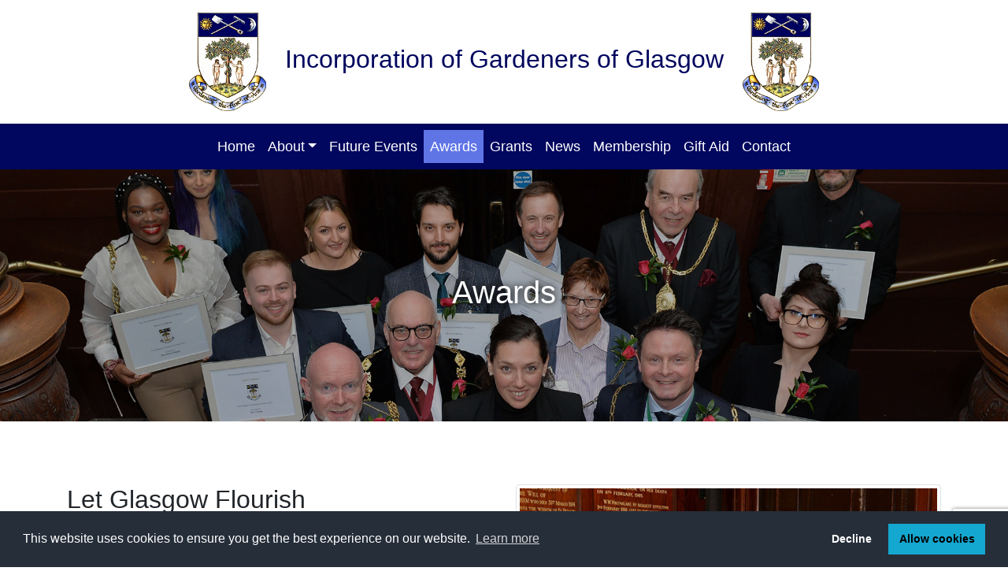

--- FILE ---
content_type: text/html; charset=UTF-8
request_url: https://www.gardenersofglasgow.org/awards/
body_size: 3974
content:


<!doctype html>
<html lang="en">
    <head>
        <base href="https://www.gardenersofglasgow.org/">

        <meta charset="utf-8">
        <meta name="viewport" content="width=device-width, initial-scale=1, shrink-to-fit=no">
        <title>The Incorporation Of Gardeners Of Glasgow | Awards</title>
        <meta name="description" content="Awards for The Incorporation Of Gardeners Of Glasgow, Craft Guilds, event date, time, type of award and the admission price for the event">

        <meta name="robots" content="index">

        <!--Cookies Policy CSS-->
        <link rel="stylesheet" type="text/css" href="https://cdn.jsdelivr.net/npm/cookieconsent@3/build/cookieconsent.min.css">

        <!--Bootstrap CSS-->
        <link href="https://cdn.jsdelivr.net/npm/bootstrap@5.0.2/dist/css/bootstrap.min.css" rel="stylesheet" integrity="sha384-EVSTQN3/azprG1Anm3QDgpJLIm9Nao0Yz1ztcQTwFspd3yD65VohhpuuCOmLASjC" crossorigin="anonymous">

        <!--Bootstrap 5 Icons-->
        <link rel="stylesheet" href="https://cdn.jsdelivr.net/npm/bootstrap-icons@1.8.1/font/bootstrap-icons.css">

        <link rel="stylesheet" href="includes/css/style.css">

        <script src="https://code.jquery.com/jquery-3.5.1.min.js" integrity="sha256-9/aliU8dGd2tb6OSsuzixeV4y/faTqgFtohetphbbj0=" crossorigin="anonymous"></script>

        <!-- Google tag (gtag.js) -->
        <script async src="https://www.googletagmanager.com/gtag/js?id=G-QGNVBP80SY"></script>
        <script>
          window.dataLayer = window.dataLayer || [];
          function gtag(){dataLayer.push(arguments);}
          gtag('js', new Date());

          gtag('config', 'G-QGNVBP80SY');
        </script>
</head>

    <body class="awards">
        <div class="page">
            <header>
                <div id="head-wrapper" class="py-3">
                    <div class="container">
                        <div class="row">
                            <div class="col">
                                <a href="https://www.gardenersofglasgow.org" title="Incorporation of Gardeners of Glasgow"  class="d-flex align-items-center justify-content-center">
                                    <img src="images/logo.png" alt="Incorporation of Gardeners of Glasgow" class="img-fluid d-inline mx-auto mx-sm-0" style="max-height:125px;">
                                    <span class="h2 d-inline mx-4">Incorporation of Gardeners of Glasgow</span>
                                    <img src="images/logo.png" alt="Incorporation of Gardeners of Glasgow" class="img-fluid d-inline mx-auto mx-sm-0" style="max-height:125px;">
                                </a>
                            </div>
                        </div>
                    </div>
                </div>
                            <div id="nav-wrapper" class="navbar-dark bg-primary">
                <div class="container">
                    <nav class="navbar navbar-expand-lg">
                        <button class="navbar-toggler mx-auto border-0" type="button" data-bs-toggle="collapse" data-bs-target="#navigation" aria-controls="navigation" aria-expanded="false" aria-label="Toggle navigation">
                            <span class="navbar-toggler-icon"></span>
                        </button>
                        <div class="collapse navbar-collapse mt-3 mt-sm-0" id="navigation">
                            <div class="navbar-nav text-center mx-auto">
								<a class="nav-link " href="https://www.gardenersofglasgow.org">Home</a>
                                <div class="nav-item dropdown">
                                    <a class="nav-link dropdown-toggle" href="#" id="navigation-dropdown" role="button" data-bs-toggle="dropdown" aria-expanded="false">About</a>
                                    <div class="dropdown-menu text-center text-sm-left" aria-labelledby="navigation-dropdown">
                                        <a class="dropdown-item " href="history/">History</a>
                                        <a class="dropdown-item " href="mastercourt/">Master Court</a>
                                        <a class="dropdown-item" href="past-deacons/">Recent Past Deacons</a>
                                    </div>
                                </div>
								<a class="nav-link " href="events/">Future Events</a>
								<a class="nav-link active" href="awards/">Awards</a>
								<a class="nav-link " href="grants/">Grants</a>
								<a class="nav-link " href="galleries/">News</a>
								<a class="nav-link " href="membership/">Membership</a>
								<a class="nav-link " href="gift-aid/">Gift Aid</a>
                                <a class="nav-link " href="contact/">Contact</a>
                            </div>
                        </div>
                    </nav>
                </div>
            </div>
                    </header>
        
<section id="heading" class="card border-0 p-0" role="complementary">
    <picture>
        <source srcset="images/awards-header.jpg" media="(min-width: 577px)">
        <img src="images/awards-header.jpg" alt="The Incorporation Of Gardeners Of Glasgow" class="card-img rounded-0">
    </picture>
    <div class="card-img-overlay d-flex align-items-center text-center overlay">
        <div class="container">
            <h1 class="text-white text-shadow">Awards</h1>
        </div>
    </div>
</section>

<section>
    <div class="container">
        <div class="row">
            <div class="col-sm-6">
                <h2>Let Glasgow Flourish</h2>

                <p>
                    The Incorporation holds an annual competition, the Let Glasgow Flourish Awards, which aims to encourage commercial premises to brighten up the city landscape by planting flowers around their area. Founded in 1983 by Ex Deacon John B. Park, this competition is judged in August each year and the overall winner is awarded the Robertson Silver Spade at a ceremony early in the following year.  The Robertson Silver Spade was first awarded in 1994 and is named after Ex Deacon T. Iain Robertson. Recent winners of the Silver Spade have included the Gurdwara Temple and the Blythswood Hotel.
                </p>

                <h2>New Plotholders Awards</h2>

                <p>
                    The Incorporation of Gardeners of Glasgow sponsors an annual prize for new plotholders in conjunction with the Glasgow Allotments Forum. Further details can be found <a href="https://glasgowallotments.org/awards/new-plotholder-awards/
" target="_blank">here</a>.
                </p>
            </div>
            <div class="col-sm-6">
                <img src="images/awards.jpg" class="img-fluid d-block mx-auto img-thumbnail" alt="">
            </div>
        </div>
    </div>
</section>

            <footer class="text-white" role="contentinfo">
                    <div class="container">
                        <div class="row pt-5">
                            <div class="col-sm">
                                <span class="h5 d-block">Browse Us</span>

                                <ul class="ps-0 list-unstyled lh-lg">
                                    <li><a href="https://gardenersofglasgow.org" class="link-light">Home</a></li>
                                    <li><a href="history/" class="link-light">History</a></li>
                                    <li><a href="mastercourt/" class="link-light">Master Court</a></li>
                                    <li><a href="past-deacons/" class="link-light">Recent Past Deacons</a></li>
                                    <li><a href="events/" class="link-light">Future Events</a></li>
                                    <li><a href="awards/" class="link-light">Awards</a></li>
                                    <li><a href="grants/" class="link-light">Grants</a></li>
                                    <li><a href="galleries/" class="link-light">News</a></li>
                                    <li><a href="membership/" class="link-light">Membership</a></li>
                                    <li><a href="gift-aid/" class="link-light">Gift Aid</a></li>
                                    <li><a href="contact/" class="link-light">Contact</a></li>
                                </ul>
                            </div>
                            <div class="col-sm">
                                <span class="h5 d-block">Contact Us</span>

                                        <address>
            David Syme<br>
            Clerk<br>
            Incorporation of Gardeners of Glasgow<br>
            Hamilton House<br>
            70 Hamilton Drive<br>
            Glasgow<br>
            G12 8DR
        </address>
    
                                <a href="tel:0141 581 2416" class="d-block link-light">0141 581 2416</a>
                                <a href="mailto:clerk@gardenersofglasgow.org" class="d-block link-light">clerk@gardenersofglasgow.org</a>

                            </div>
                            <div class="col-sm">
                                        <a href="https://www.facebook.com/TIOGGlasgow/" target="_blank" title="Opens in a New Window - Facebook" class="link-light">
            <span class="fab fa-facebook-square fa-4x"></span>
        </a>
            <a href="https://www.linkedin.com/company/incorporation-of-gardeners-of-glasgow/about/" target="_blank" title="Opens in a New Window - LinkedIn" class="link-light">
            <span class="fab fa-linkedin fa-4x"></span>
        </a>
    
                                <small class="d-block mt-5">
                                    The Incorporation of Gardeners of Glasgow Privacy and Data Use Policy. We may hold personal or organisation details for use separately, communicating only relevant information to members, award applicants, employers, or educational institutions. All data is held securely and not released to third parties without express consent or as required by law. Data is used only for our charitable activities
                                </small>
                            </div>
                        </div>

                        <hr>

                        <div class="row pb-5">
                            <div class="col">
                                All photographs on this website are sourced from George Mahoney Photography, the Trades House Digital Library (<a href="https://www.tradeshouselibrary.org" target="_blank" class="link-light">www.tradeshouselibrary.org</a>) and The Trades House Virtual Museum (<a href="http://www.tradeshousemuseum.org" target="_blank" class="link-light">www.tradeshousemuseum.org</a>).
                            </div>
                        </div>
                </div>
                <div id="copyright" class="text-center text-light py-3">
                    <div class="container">
                        <div class="row">
                            <div class="col-sm-7 text-sm-left">
                                Registered Address: Hamilton House, 70 Hamilton Drive, Glasgow, G12 8DR<br>
                                Registered in Scotland | Charity Number: SC004606
                            </div>
                            <div class="col-sm-5 text-sm-right mt-2 mt-sm-0">
                                &copy; 2022-2026 <a href="https://www.gardenersofglasgow.org/" class="link-light">Incorporation of Gardeners of Glasgow</a> | All Rights Reserved<br>                                <a href="https://www.easywebsites.co.uk" target="_blank" title="Opens in a New Window - Easy Web Sites" class="link-light">Web Design glasgow <small><span class="fas fa-external-link-alt"></span></small></a>
                            </div>
                        </div>
                    </div>
                </div>
            </footer>
        </div>

        
<script src="https://www.google.com/recaptcha/api.js?render=6LeSKMIeAAAAAPx7A1edrTCKEerkza_ooFR0c7tC"></script>
<script>
            $(document).ready(function () {
        $('button[type=submit]').on('click', function (e) {
            e.stopPropagation();

            var buttonName = $(this).attr('name');
            var currentForm = $(this).closest('form');



            var formReady = true;
            var nativForm = currentForm[0];
            if (typeof nativForm.checkValidity === "function") {
                if (!nativForm.checkValidity()) {

                    formReady = false;
                    currentForm.addClass('was-validated');

                    currentForm.find('input,textarea,select').each(function () {
                        if ($(this).prop('required') && !$(this).val()) {
                            $(this).focus();
                            return false;
                        }
                    });
                } else {
                    e.preventDefault();
                }
            } else {
                e.preventDefault();
            }



            if (formReady) {
                grecaptcha.ready(function () {
                    grecaptcha.execute('6LeSKMIeAAAAAPx7A1edrTCKEerkza_ooFR0c7tC', {action: 'contact'}).then(function (token) {
                        if ($('#recaptchaResponse').length == 0) {
                            $('<input>').attr('type', 'hidden').attr('name', 'recaptchaResponse').attr('id', 'recaptchaResponse').appendTo(currentForm);
                        }
                        var recaptchaResponse = document.getElementById('recaptchaResponse');
                        recaptchaResponse.value = token;
                        setTimeout(function () {
                            $('<input>').attr('type', 'hidden').attr('name', buttonName).attr('value', 1).appendTo(currentForm);
                            currentForm.trigger('submit');
                        }, 1000);
                    });
                });
            }

        });
    });
</script>

        
        <script src="https://cdn.easywebsites.co.uk/fontawesome/js/all.min.js"></script>
        <script src="https://cdn.jsdelivr.net/npm/cookieconsent@3/build/cookieconsent.min.js" data-cfasync="false"></script>
                <script src="https://cdn.jsdelivr.net/npm/bootstrap@5.0.2/dist/js/bootstrap.bundle.min.js" integrity="sha384-MrcW6ZMFYlzcLA8Nl+NtUVF0sA7MsXsP1UyJoMp4YLEuNSfAP+JcXn/tWtIaxVXM" crossorigin="anonymous"></script>
        <script src="https://cdn.jsdelivr.net/npm/bs5-lightbox@1.8.0/dist/index.bundle.min.js"></script>
        <script src="includes/js/custom.js"></script>
    <script defer src="https://static.cloudflareinsights.com/beacon.min.js/vcd15cbe7772f49c399c6a5babf22c1241717689176015" integrity="sha512-ZpsOmlRQV6y907TI0dKBHq9Md29nnaEIPlkf84rnaERnq6zvWvPUqr2ft8M1aS28oN72PdrCzSjY4U6VaAw1EQ==" data-cf-beacon='{"version":"2024.11.0","token":"ac51011e50bc489b80f6dbaf520fd338","r":1,"server_timing":{"name":{"cfCacheStatus":true,"cfEdge":true,"cfExtPri":true,"cfL4":true,"cfOrigin":true,"cfSpeedBrain":true},"location_startswith":null}}' crossorigin="anonymous"></script>
</body>
</html>
    

--- FILE ---
content_type: text/html; charset=utf-8
request_url: https://www.google.com/recaptcha/api2/anchor?ar=1&k=6LeSKMIeAAAAAPx7A1edrTCKEerkza_ooFR0c7tC&co=aHR0cHM6Ly93d3cuZ2FyZGVuZXJzb2ZnbGFzZ293Lm9yZzo0NDM.&hl=en&v=PoyoqOPhxBO7pBk68S4YbpHZ&size=invisible&anchor-ms=20000&execute-ms=30000&cb=4bdkx334nenh
body_size: 48818
content:
<!DOCTYPE HTML><html dir="ltr" lang="en"><head><meta http-equiv="Content-Type" content="text/html; charset=UTF-8">
<meta http-equiv="X-UA-Compatible" content="IE=edge">
<title>reCAPTCHA</title>
<style type="text/css">
/* cyrillic-ext */
@font-face {
  font-family: 'Roboto';
  font-style: normal;
  font-weight: 400;
  font-stretch: 100%;
  src: url(//fonts.gstatic.com/s/roboto/v48/KFO7CnqEu92Fr1ME7kSn66aGLdTylUAMa3GUBHMdazTgWw.woff2) format('woff2');
  unicode-range: U+0460-052F, U+1C80-1C8A, U+20B4, U+2DE0-2DFF, U+A640-A69F, U+FE2E-FE2F;
}
/* cyrillic */
@font-face {
  font-family: 'Roboto';
  font-style: normal;
  font-weight: 400;
  font-stretch: 100%;
  src: url(//fonts.gstatic.com/s/roboto/v48/KFO7CnqEu92Fr1ME7kSn66aGLdTylUAMa3iUBHMdazTgWw.woff2) format('woff2');
  unicode-range: U+0301, U+0400-045F, U+0490-0491, U+04B0-04B1, U+2116;
}
/* greek-ext */
@font-face {
  font-family: 'Roboto';
  font-style: normal;
  font-weight: 400;
  font-stretch: 100%;
  src: url(//fonts.gstatic.com/s/roboto/v48/KFO7CnqEu92Fr1ME7kSn66aGLdTylUAMa3CUBHMdazTgWw.woff2) format('woff2');
  unicode-range: U+1F00-1FFF;
}
/* greek */
@font-face {
  font-family: 'Roboto';
  font-style: normal;
  font-weight: 400;
  font-stretch: 100%;
  src: url(//fonts.gstatic.com/s/roboto/v48/KFO7CnqEu92Fr1ME7kSn66aGLdTylUAMa3-UBHMdazTgWw.woff2) format('woff2');
  unicode-range: U+0370-0377, U+037A-037F, U+0384-038A, U+038C, U+038E-03A1, U+03A3-03FF;
}
/* math */
@font-face {
  font-family: 'Roboto';
  font-style: normal;
  font-weight: 400;
  font-stretch: 100%;
  src: url(//fonts.gstatic.com/s/roboto/v48/KFO7CnqEu92Fr1ME7kSn66aGLdTylUAMawCUBHMdazTgWw.woff2) format('woff2');
  unicode-range: U+0302-0303, U+0305, U+0307-0308, U+0310, U+0312, U+0315, U+031A, U+0326-0327, U+032C, U+032F-0330, U+0332-0333, U+0338, U+033A, U+0346, U+034D, U+0391-03A1, U+03A3-03A9, U+03B1-03C9, U+03D1, U+03D5-03D6, U+03F0-03F1, U+03F4-03F5, U+2016-2017, U+2034-2038, U+203C, U+2040, U+2043, U+2047, U+2050, U+2057, U+205F, U+2070-2071, U+2074-208E, U+2090-209C, U+20D0-20DC, U+20E1, U+20E5-20EF, U+2100-2112, U+2114-2115, U+2117-2121, U+2123-214F, U+2190, U+2192, U+2194-21AE, U+21B0-21E5, U+21F1-21F2, U+21F4-2211, U+2213-2214, U+2216-22FF, U+2308-230B, U+2310, U+2319, U+231C-2321, U+2336-237A, U+237C, U+2395, U+239B-23B7, U+23D0, U+23DC-23E1, U+2474-2475, U+25AF, U+25B3, U+25B7, U+25BD, U+25C1, U+25CA, U+25CC, U+25FB, U+266D-266F, U+27C0-27FF, U+2900-2AFF, U+2B0E-2B11, U+2B30-2B4C, U+2BFE, U+3030, U+FF5B, U+FF5D, U+1D400-1D7FF, U+1EE00-1EEFF;
}
/* symbols */
@font-face {
  font-family: 'Roboto';
  font-style: normal;
  font-weight: 400;
  font-stretch: 100%;
  src: url(//fonts.gstatic.com/s/roboto/v48/KFO7CnqEu92Fr1ME7kSn66aGLdTylUAMaxKUBHMdazTgWw.woff2) format('woff2');
  unicode-range: U+0001-000C, U+000E-001F, U+007F-009F, U+20DD-20E0, U+20E2-20E4, U+2150-218F, U+2190, U+2192, U+2194-2199, U+21AF, U+21E6-21F0, U+21F3, U+2218-2219, U+2299, U+22C4-22C6, U+2300-243F, U+2440-244A, U+2460-24FF, U+25A0-27BF, U+2800-28FF, U+2921-2922, U+2981, U+29BF, U+29EB, U+2B00-2BFF, U+4DC0-4DFF, U+FFF9-FFFB, U+10140-1018E, U+10190-1019C, U+101A0, U+101D0-101FD, U+102E0-102FB, U+10E60-10E7E, U+1D2C0-1D2D3, U+1D2E0-1D37F, U+1F000-1F0FF, U+1F100-1F1AD, U+1F1E6-1F1FF, U+1F30D-1F30F, U+1F315, U+1F31C, U+1F31E, U+1F320-1F32C, U+1F336, U+1F378, U+1F37D, U+1F382, U+1F393-1F39F, U+1F3A7-1F3A8, U+1F3AC-1F3AF, U+1F3C2, U+1F3C4-1F3C6, U+1F3CA-1F3CE, U+1F3D4-1F3E0, U+1F3ED, U+1F3F1-1F3F3, U+1F3F5-1F3F7, U+1F408, U+1F415, U+1F41F, U+1F426, U+1F43F, U+1F441-1F442, U+1F444, U+1F446-1F449, U+1F44C-1F44E, U+1F453, U+1F46A, U+1F47D, U+1F4A3, U+1F4B0, U+1F4B3, U+1F4B9, U+1F4BB, U+1F4BF, U+1F4C8-1F4CB, U+1F4D6, U+1F4DA, U+1F4DF, U+1F4E3-1F4E6, U+1F4EA-1F4ED, U+1F4F7, U+1F4F9-1F4FB, U+1F4FD-1F4FE, U+1F503, U+1F507-1F50B, U+1F50D, U+1F512-1F513, U+1F53E-1F54A, U+1F54F-1F5FA, U+1F610, U+1F650-1F67F, U+1F687, U+1F68D, U+1F691, U+1F694, U+1F698, U+1F6AD, U+1F6B2, U+1F6B9-1F6BA, U+1F6BC, U+1F6C6-1F6CF, U+1F6D3-1F6D7, U+1F6E0-1F6EA, U+1F6F0-1F6F3, U+1F6F7-1F6FC, U+1F700-1F7FF, U+1F800-1F80B, U+1F810-1F847, U+1F850-1F859, U+1F860-1F887, U+1F890-1F8AD, U+1F8B0-1F8BB, U+1F8C0-1F8C1, U+1F900-1F90B, U+1F93B, U+1F946, U+1F984, U+1F996, U+1F9E9, U+1FA00-1FA6F, U+1FA70-1FA7C, U+1FA80-1FA89, U+1FA8F-1FAC6, U+1FACE-1FADC, U+1FADF-1FAE9, U+1FAF0-1FAF8, U+1FB00-1FBFF;
}
/* vietnamese */
@font-face {
  font-family: 'Roboto';
  font-style: normal;
  font-weight: 400;
  font-stretch: 100%;
  src: url(//fonts.gstatic.com/s/roboto/v48/KFO7CnqEu92Fr1ME7kSn66aGLdTylUAMa3OUBHMdazTgWw.woff2) format('woff2');
  unicode-range: U+0102-0103, U+0110-0111, U+0128-0129, U+0168-0169, U+01A0-01A1, U+01AF-01B0, U+0300-0301, U+0303-0304, U+0308-0309, U+0323, U+0329, U+1EA0-1EF9, U+20AB;
}
/* latin-ext */
@font-face {
  font-family: 'Roboto';
  font-style: normal;
  font-weight: 400;
  font-stretch: 100%;
  src: url(//fonts.gstatic.com/s/roboto/v48/KFO7CnqEu92Fr1ME7kSn66aGLdTylUAMa3KUBHMdazTgWw.woff2) format('woff2');
  unicode-range: U+0100-02BA, U+02BD-02C5, U+02C7-02CC, U+02CE-02D7, U+02DD-02FF, U+0304, U+0308, U+0329, U+1D00-1DBF, U+1E00-1E9F, U+1EF2-1EFF, U+2020, U+20A0-20AB, U+20AD-20C0, U+2113, U+2C60-2C7F, U+A720-A7FF;
}
/* latin */
@font-face {
  font-family: 'Roboto';
  font-style: normal;
  font-weight: 400;
  font-stretch: 100%;
  src: url(//fonts.gstatic.com/s/roboto/v48/KFO7CnqEu92Fr1ME7kSn66aGLdTylUAMa3yUBHMdazQ.woff2) format('woff2');
  unicode-range: U+0000-00FF, U+0131, U+0152-0153, U+02BB-02BC, U+02C6, U+02DA, U+02DC, U+0304, U+0308, U+0329, U+2000-206F, U+20AC, U+2122, U+2191, U+2193, U+2212, U+2215, U+FEFF, U+FFFD;
}
/* cyrillic-ext */
@font-face {
  font-family: 'Roboto';
  font-style: normal;
  font-weight: 500;
  font-stretch: 100%;
  src: url(//fonts.gstatic.com/s/roboto/v48/KFO7CnqEu92Fr1ME7kSn66aGLdTylUAMa3GUBHMdazTgWw.woff2) format('woff2');
  unicode-range: U+0460-052F, U+1C80-1C8A, U+20B4, U+2DE0-2DFF, U+A640-A69F, U+FE2E-FE2F;
}
/* cyrillic */
@font-face {
  font-family: 'Roboto';
  font-style: normal;
  font-weight: 500;
  font-stretch: 100%;
  src: url(//fonts.gstatic.com/s/roboto/v48/KFO7CnqEu92Fr1ME7kSn66aGLdTylUAMa3iUBHMdazTgWw.woff2) format('woff2');
  unicode-range: U+0301, U+0400-045F, U+0490-0491, U+04B0-04B1, U+2116;
}
/* greek-ext */
@font-face {
  font-family: 'Roboto';
  font-style: normal;
  font-weight: 500;
  font-stretch: 100%;
  src: url(//fonts.gstatic.com/s/roboto/v48/KFO7CnqEu92Fr1ME7kSn66aGLdTylUAMa3CUBHMdazTgWw.woff2) format('woff2');
  unicode-range: U+1F00-1FFF;
}
/* greek */
@font-face {
  font-family: 'Roboto';
  font-style: normal;
  font-weight: 500;
  font-stretch: 100%;
  src: url(//fonts.gstatic.com/s/roboto/v48/KFO7CnqEu92Fr1ME7kSn66aGLdTylUAMa3-UBHMdazTgWw.woff2) format('woff2');
  unicode-range: U+0370-0377, U+037A-037F, U+0384-038A, U+038C, U+038E-03A1, U+03A3-03FF;
}
/* math */
@font-face {
  font-family: 'Roboto';
  font-style: normal;
  font-weight: 500;
  font-stretch: 100%;
  src: url(//fonts.gstatic.com/s/roboto/v48/KFO7CnqEu92Fr1ME7kSn66aGLdTylUAMawCUBHMdazTgWw.woff2) format('woff2');
  unicode-range: U+0302-0303, U+0305, U+0307-0308, U+0310, U+0312, U+0315, U+031A, U+0326-0327, U+032C, U+032F-0330, U+0332-0333, U+0338, U+033A, U+0346, U+034D, U+0391-03A1, U+03A3-03A9, U+03B1-03C9, U+03D1, U+03D5-03D6, U+03F0-03F1, U+03F4-03F5, U+2016-2017, U+2034-2038, U+203C, U+2040, U+2043, U+2047, U+2050, U+2057, U+205F, U+2070-2071, U+2074-208E, U+2090-209C, U+20D0-20DC, U+20E1, U+20E5-20EF, U+2100-2112, U+2114-2115, U+2117-2121, U+2123-214F, U+2190, U+2192, U+2194-21AE, U+21B0-21E5, U+21F1-21F2, U+21F4-2211, U+2213-2214, U+2216-22FF, U+2308-230B, U+2310, U+2319, U+231C-2321, U+2336-237A, U+237C, U+2395, U+239B-23B7, U+23D0, U+23DC-23E1, U+2474-2475, U+25AF, U+25B3, U+25B7, U+25BD, U+25C1, U+25CA, U+25CC, U+25FB, U+266D-266F, U+27C0-27FF, U+2900-2AFF, U+2B0E-2B11, U+2B30-2B4C, U+2BFE, U+3030, U+FF5B, U+FF5D, U+1D400-1D7FF, U+1EE00-1EEFF;
}
/* symbols */
@font-face {
  font-family: 'Roboto';
  font-style: normal;
  font-weight: 500;
  font-stretch: 100%;
  src: url(//fonts.gstatic.com/s/roboto/v48/KFO7CnqEu92Fr1ME7kSn66aGLdTylUAMaxKUBHMdazTgWw.woff2) format('woff2');
  unicode-range: U+0001-000C, U+000E-001F, U+007F-009F, U+20DD-20E0, U+20E2-20E4, U+2150-218F, U+2190, U+2192, U+2194-2199, U+21AF, U+21E6-21F0, U+21F3, U+2218-2219, U+2299, U+22C4-22C6, U+2300-243F, U+2440-244A, U+2460-24FF, U+25A0-27BF, U+2800-28FF, U+2921-2922, U+2981, U+29BF, U+29EB, U+2B00-2BFF, U+4DC0-4DFF, U+FFF9-FFFB, U+10140-1018E, U+10190-1019C, U+101A0, U+101D0-101FD, U+102E0-102FB, U+10E60-10E7E, U+1D2C0-1D2D3, U+1D2E0-1D37F, U+1F000-1F0FF, U+1F100-1F1AD, U+1F1E6-1F1FF, U+1F30D-1F30F, U+1F315, U+1F31C, U+1F31E, U+1F320-1F32C, U+1F336, U+1F378, U+1F37D, U+1F382, U+1F393-1F39F, U+1F3A7-1F3A8, U+1F3AC-1F3AF, U+1F3C2, U+1F3C4-1F3C6, U+1F3CA-1F3CE, U+1F3D4-1F3E0, U+1F3ED, U+1F3F1-1F3F3, U+1F3F5-1F3F7, U+1F408, U+1F415, U+1F41F, U+1F426, U+1F43F, U+1F441-1F442, U+1F444, U+1F446-1F449, U+1F44C-1F44E, U+1F453, U+1F46A, U+1F47D, U+1F4A3, U+1F4B0, U+1F4B3, U+1F4B9, U+1F4BB, U+1F4BF, U+1F4C8-1F4CB, U+1F4D6, U+1F4DA, U+1F4DF, U+1F4E3-1F4E6, U+1F4EA-1F4ED, U+1F4F7, U+1F4F9-1F4FB, U+1F4FD-1F4FE, U+1F503, U+1F507-1F50B, U+1F50D, U+1F512-1F513, U+1F53E-1F54A, U+1F54F-1F5FA, U+1F610, U+1F650-1F67F, U+1F687, U+1F68D, U+1F691, U+1F694, U+1F698, U+1F6AD, U+1F6B2, U+1F6B9-1F6BA, U+1F6BC, U+1F6C6-1F6CF, U+1F6D3-1F6D7, U+1F6E0-1F6EA, U+1F6F0-1F6F3, U+1F6F7-1F6FC, U+1F700-1F7FF, U+1F800-1F80B, U+1F810-1F847, U+1F850-1F859, U+1F860-1F887, U+1F890-1F8AD, U+1F8B0-1F8BB, U+1F8C0-1F8C1, U+1F900-1F90B, U+1F93B, U+1F946, U+1F984, U+1F996, U+1F9E9, U+1FA00-1FA6F, U+1FA70-1FA7C, U+1FA80-1FA89, U+1FA8F-1FAC6, U+1FACE-1FADC, U+1FADF-1FAE9, U+1FAF0-1FAF8, U+1FB00-1FBFF;
}
/* vietnamese */
@font-face {
  font-family: 'Roboto';
  font-style: normal;
  font-weight: 500;
  font-stretch: 100%;
  src: url(//fonts.gstatic.com/s/roboto/v48/KFO7CnqEu92Fr1ME7kSn66aGLdTylUAMa3OUBHMdazTgWw.woff2) format('woff2');
  unicode-range: U+0102-0103, U+0110-0111, U+0128-0129, U+0168-0169, U+01A0-01A1, U+01AF-01B0, U+0300-0301, U+0303-0304, U+0308-0309, U+0323, U+0329, U+1EA0-1EF9, U+20AB;
}
/* latin-ext */
@font-face {
  font-family: 'Roboto';
  font-style: normal;
  font-weight: 500;
  font-stretch: 100%;
  src: url(//fonts.gstatic.com/s/roboto/v48/KFO7CnqEu92Fr1ME7kSn66aGLdTylUAMa3KUBHMdazTgWw.woff2) format('woff2');
  unicode-range: U+0100-02BA, U+02BD-02C5, U+02C7-02CC, U+02CE-02D7, U+02DD-02FF, U+0304, U+0308, U+0329, U+1D00-1DBF, U+1E00-1E9F, U+1EF2-1EFF, U+2020, U+20A0-20AB, U+20AD-20C0, U+2113, U+2C60-2C7F, U+A720-A7FF;
}
/* latin */
@font-face {
  font-family: 'Roboto';
  font-style: normal;
  font-weight: 500;
  font-stretch: 100%;
  src: url(//fonts.gstatic.com/s/roboto/v48/KFO7CnqEu92Fr1ME7kSn66aGLdTylUAMa3yUBHMdazQ.woff2) format('woff2');
  unicode-range: U+0000-00FF, U+0131, U+0152-0153, U+02BB-02BC, U+02C6, U+02DA, U+02DC, U+0304, U+0308, U+0329, U+2000-206F, U+20AC, U+2122, U+2191, U+2193, U+2212, U+2215, U+FEFF, U+FFFD;
}
/* cyrillic-ext */
@font-face {
  font-family: 'Roboto';
  font-style: normal;
  font-weight: 900;
  font-stretch: 100%;
  src: url(//fonts.gstatic.com/s/roboto/v48/KFO7CnqEu92Fr1ME7kSn66aGLdTylUAMa3GUBHMdazTgWw.woff2) format('woff2');
  unicode-range: U+0460-052F, U+1C80-1C8A, U+20B4, U+2DE0-2DFF, U+A640-A69F, U+FE2E-FE2F;
}
/* cyrillic */
@font-face {
  font-family: 'Roboto';
  font-style: normal;
  font-weight: 900;
  font-stretch: 100%;
  src: url(//fonts.gstatic.com/s/roboto/v48/KFO7CnqEu92Fr1ME7kSn66aGLdTylUAMa3iUBHMdazTgWw.woff2) format('woff2');
  unicode-range: U+0301, U+0400-045F, U+0490-0491, U+04B0-04B1, U+2116;
}
/* greek-ext */
@font-face {
  font-family: 'Roboto';
  font-style: normal;
  font-weight: 900;
  font-stretch: 100%;
  src: url(//fonts.gstatic.com/s/roboto/v48/KFO7CnqEu92Fr1ME7kSn66aGLdTylUAMa3CUBHMdazTgWw.woff2) format('woff2');
  unicode-range: U+1F00-1FFF;
}
/* greek */
@font-face {
  font-family: 'Roboto';
  font-style: normal;
  font-weight: 900;
  font-stretch: 100%;
  src: url(//fonts.gstatic.com/s/roboto/v48/KFO7CnqEu92Fr1ME7kSn66aGLdTylUAMa3-UBHMdazTgWw.woff2) format('woff2');
  unicode-range: U+0370-0377, U+037A-037F, U+0384-038A, U+038C, U+038E-03A1, U+03A3-03FF;
}
/* math */
@font-face {
  font-family: 'Roboto';
  font-style: normal;
  font-weight: 900;
  font-stretch: 100%;
  src: url(//fonts.gstatic.com/s/roboto/v48/KFO7CnqEu92Fr1ME7kSn66aGLdTylUAMawCUBHMdazTgWw.woff2) format('woff2');
  unicode-range: U+0302-0303, U+0305, U+0307-0308, U+0310, U+0312, U+0315, U+031A, U+0326-0327, U+032C, U+032F-0330, U+0332-0333, U+0338, U+033A, U+0346, U+034D, U+0391-03A1, U+03A3-03A9, U+03B1-03C9, U+03D1, U+03D5-03D6, U+03F0-03F1, U+03F4-03F5, U+2016-2017, U+2034-2038, U+203C, U+2040, U+2043, U+2047, U+2050, U+2057, U+205F, U+2070-2071, U+2074-208E, U+2090-209C, U+20D0-20DC, U+20E1, U+20E5-20EF, U+2100-2112, U+2114-2115, U+2117-2121, U+2123-214F, U+2190, U+2192, U+2194-21AE, U+21B0-21E5, U+21F1-21F2, U+21F4-2211, U+2213-2214, U+2216-22FF, U+2308-230B, U+2310, U+2319, U+231C-2321, U+2336-237A, U+237C, U+2395, U+239B-23B7, U+23D0, U+23DC-23E1, U+2474-2475, U+25AF, U+25B3, U+25B7, U+25BD, U+25C1, U+25CA, U+25CC, U+25FB, U+266D-266F, U+27C0-27FF, U+2900-2AFF, U+2B0E-2B11, U+2B30-2B4C, U+2BFE, U+3030, U+FF5B, U+FF5D, U+1D400-1D7FF, U+1EE00-1EEFF;
}
/* symbols */
@font-face {
  font-family: 'Roboto';
  font-style: normal;
  font-weight: 900;
  font-stretch: 100%;
  src: url(//fonts.gstatic.com/s/roboto/v48/KFO7CnqEu92Fr1ME7kSn66aGLdTylUAMaxKUBHMdazTgWw.woff2) format('woff2');
  unicode-range: U+0001-000C, U+000E-001F, U+007F-009F, U+20DD-20E0, U+20E2-20E4, U+2150-218F, U+2190, U+2192, U+2194-2199, U+21AF, U+21E6-21F0, U+21F3, U+2218-2219, U+2299, U+22C4-22C6, U+2300-243F, U+2440-244A, U+2460-24FF, U+25A0-27BF, U+2800-28FF, U+2921-2922, U+2981, U+29BF, U+29EB, U+2B00-2BFF, U+4DC0-4DFF, U+FFF9-FFFB, U+10140-1018E, U+10190-1019C, U+101A0, U+101D0-101FD, U+102E0-102FB, U+10E60-10E7E, U+1D2C0-1D2D3, U+1D2E0-1D37F, U+1F000-1F0FF, U+1F100-1F1AD, U+1F1E6-1F1FF, U+1F30D-1F30F, U+1F315, U+1F31C, U+1F31E, U+1F320-1F32C, U+1F336, U+1F378, U+1F37D, U+1F382, U+1F393-1F39F, U+1F3A7-1F3A8, U+1F3AC-1F3AF, U+1F3C2, U+1F3C4-1F3C6, U+1F3CA-1F3CE, U+1F3D4-1F3E0, U+1F3ED, U+1F3F1-1F3F3, U+1F3F5-1F3F7, U+1F408, U+1F415, U+1F41F, U+1F426, U+1F43F, U+1F441-1F442, U+1F444, U+1F446-1F449, U+1F44C-1F44E, U+1F453, U+1F46A, U+1F47D, U+1F4A3, U+1F4B0, U+1F4B3, U+1F4B9, U+1F4BB, U+1F4BF, U+1F4C8-1F4CB, U+1F4D6, U+1F4DA, U+1F4DF, U+1F4E3-1F4E6, U+1F4EA-1F4ED, U+1F4F7, U+1F4F9-1F4FB, U+1F4FD-1F4FE, U+1F503, U+1F507-1F50B, U+1F50D, U+1F512-1F513, U+1F53E-1F54A, U+1F54F-1F5FA, U+1F610, U+1F650-1F67F, U+1F687, U+1F68D, U+1F691, U+1F694, U+1F698, U+1F6AD, U+1F6B2, U+1F6B9-1F6BA, U+1F6BC, U+1F6C6-1F6CF, U+1F6D3-1F6D7, U+1F6E0-1F6EA, U+1F6F0-1F6F3, U+1F6F7-1F6FC, U+1F700-1F7FF, U+1F800-1F80B, U+1F810-1F847, U+1F850-1F859, U+1F860-1F887, U+1F890-1F8AD, U+1F8B0-1F8BB, U+1F8C0-1F8C1, U+1F900-1F90B, U+1F93B, U+1F946, U+1F984, U+1F996, U+1F9E9, U+1FA00-1FA6F, U+1FA70-1FA7C, U+1FA80-1FA89, U+1FA8F-1FAC6, U+1FACE-1FADC, U+1FADF-1FAE9, U+1FAF0-1FAF8, U+1FB00-1FBFF;
}
/* vietnamese */
@font-face {
  font-family: 'Roboto';
  font-style: normal;
  font-weight: 900;
  font-stretch: 100%;
  src: url(//fonts.gstatic.com/s/roboto/v48/KFO7CnqEu92Fr1ME7kSn66aGLdTylUAMa3OUBHMdazTgWw.woff2) format('woff2');
  unicode-range: U+0102-0103, U+0110-0111, U+0128-0129, U+0168-0169, U+01A0-01A1, U+01AF-01B0, U+0300-0301, U+0303-0304, U+0308-0309, U+0323, U+0329, U+1EA0-1EF9, U+20AB;
}
/* latin-ext */
@font-face {
  font-family: 'Roboto';
  font-style: normal;
  font-weight: 900;
  font-stretch: 100%;
  src: url(//fonts.gstatic.com/s/roboto/v48/KFO7CnqEu92Fr1ME7kSn66aGLdTylUAMa3KUBHMdazTgWw.woff2) format('woff2');
  unicode-range: U+0100-02BA, U+02BD-02C5, U+02C7-02CC, U+02CE-02D7, U+02DD-02FF, U+0304, U+0308, U+0329, U+1D00-1DBF, U+1E00-1E9F, U+1EF2-1EFF, U+2020, U+20A0-20AB, U+20AD-20C0, U+2113, U+2C60-2C7F, U+A720-A7FF;
}
/* latin */
@font-face {
  font-family: 'Roboto';
  font-style: normal;
  font-weight: 900;
  font-stretch: 100%;
  src: url(//fonts.gstatic.com/s/roboto/v48/KFO7CnqEu92Fr1ME7kSn66aGLdTylUAMa3yUBHMdazQ.woff2) format('woff2');
  unicode-range: U+0000-00FF, U+0131, U+0152-0153, U+02BB-02BC, U+02C6, U+02DA, U+02DC, U+0304, U+0308, U+0329, U+2000-206F, U+20AC, U+2122, U+2191, U+2193, U+2212, U+2215, U+FEFF, U+FFFD;
}

</style>
<link rel="stylesheet" type="text/css" href="https://www.gstatic.com/recaptcha/releases/PoyoqOPhxBO7pBk68S4YbpHZ/styles__ltr.css">
<script nonce="5XjohuWL5315eL6lyy0kbQ" type="text/javascript">window['__recaptcha_api'] = 'https://www.google.com/recaptcha/api2/';</script>
<script type="text/javascript" src="https://www.gstatic.com/recaptcha/releases/PoyoqOPhxBO7pBk68S4YbpHZ/recaptcha__en.js" nonce="5XjohuWL5315eL6lyy0kbQ">
      
    </script></head>
<body><div id="rc-anchor-alert" class="rc-anchor-alert"></div>
<input type="hidden" id="recaptcha-token" value="[base64]">
<script type="text/javascript" nonce="5XjohuWL5315eL6lyy0kbQ">
      recaptcha.anchor.Main.init("[\x22ainput\x22,[\x22bgdata\x22,\x22\x22,\[base64]/[base64]/bmV3IFpbdF0obVswXSk6Sz09Mj9uZXcgWlt0XShtWzBdLG1bMV0pOks9PTM/bmV3IFpbdF0obVswXSxtWzFdLG1bMl0pOks9PTQ/[base64]/[base64]/[base64]/[base64]/[base64]/[base64]/[base64]/[base64]/[base64]/[base64]/[base64]/[base64]/[base64]/[base64]\\u003d\\u003d\x22,\[base64]\\u003d\\u003d\x22,\[base64]/w4tPeMOfJkrChyTDgmspDsKPwqYDw5jDlRlYw7ZjdMKrw6LCrsKyIjrDrFRYwonCukp+wq5nSknDvijCvcKmw4fCk1jCgC7DhSlqasKywq/[base64]/CjMKcwoIQwpTCmUvChjx7a2tMUG7DkUnDn8OUR8OAw4LCmMKgwrXCs8OWwoV7X0wLMhA7WHcOY8OEwoHCuA/[base64]/M17CpMKpXHnCrcK1QsKfdcO1wqJ5acKOd2IDw4HDl2DDjgwIw78PRT9iw6tjwozDmE/DmRUoFEVLw4HDu8KDw6cxwoc2AcK0wqMvwrXCucO2w7vDoQbDgsOIw47CjlICCT/CrcOSw4dTbMO7w5h5w7PCsQhOw7VddW1/OMO7wp9LwoDCisKOw4puQMKfOcObfcK5Inxhw6QXw4/CqsOrw6vCoX/CjlxoWkoow4rCsCUJw69aN8KbwqB4XMOIOSRgeFAOUsKgwqrCgSEVKMKswpxjSsOvO8KAwoDDu2syw5/[base64]/CnsKPZEVxwp59SC9owpTDuV/CviMMU8OjPGvDkkPDpcKswrzDnCQow6bCgMKnw78wUcOhwoPDphLDnV/DgSgIwpzDhVvDtUkmKMOJNsKRwrHDlS3DsAjCh8K3w7o/wp9pNMOTw7Qjw5gwT8KFwqArIMObbXJmAMOrRcOTYTZ3w60JwpTCiMOEwoFPw6vCiTTDrSViSD/DkS/Dg8K/wrVKwrPDpA7Cni0QwrbCk8K4w4XCqiIdwrzDlCfCpcOjT8K5w7nDr8KwwonDvWEZwqhiwpXCjcOcOMKCw63DtTgfPThFfsKBwpVSbAIGwr1xccK9w5TCuMObNyzDj8OmAsKkU8K0MXMCwrbDssKIen/[base64]/[base64]/CvcKtwpPDrMOdZipkwrHCqEERZMO2Ez1mwpx4wofCmR3DpgbDrB/CjMORwpJQw5JOwr/CjMOGHsO9UgHCkMKowoAAw4Rlw5lbw4lew6ISwrJ8w5wbC1Rxw7cGLk8scRrCg0YZw7fDucK3w4bCnMK2d8O2GcOYw5ZlwodJdGzCpBgbHmUpwrDDkTMMw4rDmcK7w4ogeQp/wqjCm8KWYFPCucKyKcK3CCTDhFQ6DhjDuMOYb2pVZMKeEmPDgcK6AsK1VzXDkFMSw7rDp8OrM8OcwrjDsiTCisK6RhjChmFJw5lVwq1+wqlzX8OsH3InXhwfw7A/BB/DncKlacOBwpXDksKRwpl+JgHDvm7DmnRpURrDq8OtFsKiwoUjeMKIH8K1R8KGwqEVfzc1XTnCtcKzw54YwpzClcK/wqwhwo99w6x4MMKaw6UFdsOjw6UqAULDkxdiPx7CjXfCtgMsw7fCnzjDmMK0w7/[base64]/HRvCi3jChirDiwnDvlY/KMKFMMKew7vChTzDr17CksKeSDzCkcKqL8OjwrjDgcKycsOPEsK0w60fPAMPwpDDlmXCmMKHw7jCnRHCmX/Cm2t3wrLCkMOxwrE/QsKiw5HCth3DisOfHRbDlMO2w6M7Zz1RMMKhM1Zrw4RbfcOMwpHCgMKbF8Kpw73DosK0wo7CuDxtwoBpwr8Mw4/[base64]/DqMKpNcKow4MaX1RLGVfClcOIwrLClcK2w4fDjGgtLn1EdVLCnsKXTcOZVMKmw6bDqMOZwq1XW8OfasOFw5XDhMOMwqzCuioKHcK1FxUpPcKww7srO8KdUsOfw5jCvcKlFy55LHPDmcOvecOFGUYwWFrDh8OYL01vH14QwoNMw40rBcOIw5h/w6vDt3llYmzCqMKLwoUvwp0mDgo8w6nDlMKWCsKfdD3DvMOxw4jCn8Oow4PDvMKzwqvCgQDDhMORwrkswr/[base64]/OBVpw55LDCvDtUzDslJHEAtew7xtTDNew4kCfcOfK8Kow7TDsk/DqMODwo7Dv8Kuw6FwUhvDtV51wrhdH8Oiwr/DpUNXAjvCjMKaIcKzICBwwp3CkQ7CgBQdwp9ewqPCqMOJeGpEJ1QOasOZXcO7RcObwpnDmMOFwoQ3wqIhakrCjsOmOwgFwrbCs8KCZBIHfcK4AErCq14YwpU3b8KCwrIuw6JiEUUyKDIww4oVA8Kgw7fDtQc+Y3zCvMK9TUjCksOpw5QKERNtAnzDpkDCisKvw6/Dp8KLXcO1w6MEw4zCk8KbBMOXQcKxIVtBw5RaEsOow61nw7/CqgjCn8K/KcOIw7jCmSLCp1LCoMK4P3FlwrdBdSzCknjDoTLCn8KVNSx9wr3DoWDCssOcwqTDgMKULyM+e8Ocw4rCkiLDssKSPGdbw7UnwoDDlX7DjQdnKsOWw6fCqcOCYETDnMK5XTbDssKSSifCu8OnGVfCnEACM8KqG8Oowp/CicOewpXCtFnDgsKYwoNLU8OHwqJcwoLCvH3Cny7Dq8KRNhTClDLClcOvDHfDscK6w53CklxYDsOnel/Ck8KAb8OrVsKKw4kQwoF4wovCq8Kfwr3DlMKSwoR7w4nCp8Onw6/CtEzDsmA1GyRnNDJ6wpRyH8OJwplkwrjDsXIHN1XCik4Mw4YXwoo6wrDDmjbCjEcYw6/DrGAbw53DlTzDgDZewrEIwrkaw6ZXOy/Cl8KBJ8O/wqbCjsKYw55zw7ARcywFDhN+dQzCiCUOIsKSw7LCkFA4CxnCqzV/HsO2w6fDgsKCNsOSw5pZwqt/wrnCpUFBwo5IejBOanoLF8OZV8KPwqIkw7rDmMKhwpcMB8K4wp5SAcO/wpItKR0Dwqx4w6DCrMO4IMOuwpHDoMO1w4LCrsO0PWMlDjzCoQh8LsO1wr3DiHHDozjDkwTCmcOGwokIeA/Djn3Cq8KrS8Oiw7c3w6tIw5TChsOZwphHBDXCkTN6dxsuwqLDt8KcJMOzwrrCo31XwoYvPyLDk8OkfMK/LsOsRsKFw77DnE14w7vCjsKYwpthwqHCg0/Di8KyTsO6wrsow6nCsnfCg1hEGgjCpsKswoV+ThvDpWPDpcKYJ1/DjjxLDxLDu33DgMOtw7RkYDNkU8Osw6nCuDJ5w7PCkMKgw78ewq5Sw7cmwo4bJcKBwr/CtMOYw7YnDjliUcKXKnXCg8KgCsKCw7k2w60Gw6JSZEclwqTCnMOnw7/Dqglww6R6w51dw4orwqvCnmvCji/DucKkYgrCiMOOUX/CkcO5NWfDh8OXd1lafXx4wpTDoxQQwqAhw64sw7IQw7gOTXDCjnomOMOvw4rCrMOHT8Knci/CoVQdw7J9w4nCpsOHMHZ3w5jCncKBZFLCgsKPw5LCtDPDrsKPwqBVEsK2w7hvRQ7DjMKuwojDkjrCtSzDqsOJGljCssOeRyfDh8K+w44ewqnCgSUFw6DCt1jDphTDmMOKw6TCl2w/w63DqsKfwrHDh1PCh8Kxw4XDpMO/dsKOEwATXsOjfEljHHcNw6Rfw67DmBPDhHzDssKRPx7DoxjCvsOnFcK+wrDCuMKqw4oEw4TDjm7ChlogVl8Xw5XDij7DqsK+w4/[base64]/[base64]/DuMOmUx0pw4cAwofCkzrDm0vCpxzDhsONwqzDssK2BsOxw4sYF8O9w4Q5wrdIdcKyImvCrlt+wrHDmcKBw7HDkz7Ch0zDjyEYA8OnVcK7FyHDpMOvw6Btw6p3RxzCkHHClcKJwrfCtcKkwpfDrMKGwpPChnXDljpaKi3DoB1pw4/DqsOOAHhtCQ1zwprDrMOGw5s1GcOaWsOkImYUwoPDg8Oswp/[base64]/ChsKiGMKLwowEwpPCkwnDoGPDq8K7EiHDosOyf8Knw53DiXNme2jDpMOTPljDuEk/w7zCosKLDj7DmcOJw58HwrgbYcKiLsKNJGzCikrDlwghw70ER2jCosKSwo3CssOXw6XCmMO3w58ww6hEw5/Cv8K/woPDncKswqxsw6DDhh3DnnInw6TDisKGwqjDp8OcwoDDm8KoC0bCusKMVEUlA8KsEsKCAirCpcKXw79Gw5LCucKVwrDDpRMbZsOQHMKjwpDCj8K/LzXCnAR2w4PDksKQwoXCmMKEwqYzw705w6fDhsOiw5PCksKeQMKSHTbDu8K2UsKVdBvChMKnTwbDicONGG3Dg8KgJMOBQsO3wr48w4QVwrszwpfDog7Cm8OXUMOsw5nDpxXDpCsjTSXCpFwMVVfDuSTCuhLDvC7DnMKWwrEww6XCiMODwp8nw6c/bEU+woh2IsO3csONKsKCwogEw6QSw7/CjEvDqsK1a8KZw7PCucKDw5hnRjDCuj7CucKvwoDDlA8kRSVxwqR2AcKzw7s9U8OhwpQUwr5ZdMOsMQ9Jw4vDtMKZN8OLw65OfC3ChQPCqT/[base64]/JcOxwrcSKMORPMKNQUFmw6EfLMO8w4DDsSPCqMOgHiIRRGAew73Cvx9KwoTDnTV6e8K4woFQS8Ojw4TDrUvDt8OXwrTDuHB+LWzDg8OgMhvDpTZEAR/Do8O5wqrDgcOww7DCri/CpsOHLiHCpsOMw4g6w7XCpXktw4FdFMK1YcKuwoHDs8KjYnB6w7bDnA4dcz0hfMKdw5hLNMOwwoXCvHnDmj9ZccOoOBfCrMO5wozDiMK+wqfDqWVFeh4JciRhEMKcw51xeVXDjMKwAsKBYRTCqz7Cpz/ClcOcw5fCvjPDk8KJw6DDs8KkE8KUJsOyOhLCmV4VMMKaw5bDg8K9wqzDu8K6w6Jbwo9aw7LDqsKPTsKtwrvCvRHDucKORw/CgMOhwrQ4ZSLChMKJccOXXsOJwqDCqcKlb0jCg1TCuMOcw58lwpM0w45UcRgAfREvwpLClh3CqTVCVmlVw6QoIhU/LsK7MXZXw7R2HyEewogSdsKaQ8KHWjzDhEfDtcKIwqfDmXfCosOFET8EPGXCmcKew4rDjMK1HsKUKcOJwrbCi0rDpcKeJ3bCpcKjMcOFwqXDgMKMSQPCgHfDkHjDpsKDbsO0bcOybcOrwpAjT8OSwr3Cj8OTQCfCtAw/[base64]/Di8OUN8KvwrDDv8KIUcOywpjCuBVzUjIZQB7DuMO9w6F4b8KnUBcJw6rDoT/[base64]/XyvDocOFwoM3UjVsw7jCrGJ1woLCpcKUKMO+wogbwp51wr91wrhWwprDlHDCskrDvALDoBvCkhdcF8O4I8KnWH7DqCHDsAYHGMKOwqbCpsO4wqENYsOGWMOXwrfCmMOpG0/DjsOUwqM6wpNcwoPCucOqaW7CsMKlC8O+w7HCkMKMwqgkwqQlDQ3DjsOHXgnCnD/Cl2QNbUhedcOvw7vCikIUE1HDvsO7P8OEYMKSD3xpFhkJCBzCvjTDisK3w7HCnMKRwq5Vw4LDmBjCvBrCvx3CpcOLw4bCl8Onwpsbwr8bDxx5VVJUw7rDh3jDvCvCrgnCv8KUJHpYR1lTw51cwphQUsOfw4E6OSfClMK3w4PDscKFUcOHNMKPw5HDhcOnwpPDt2/[base64]/[base64]/wrDCrkMzXsKOw5NuXxjDn8Kse8KhwrXDmsOYZMOvT8KTwrxKSzEqwpfDrVw+S8Ojwq/CuyEBZ8KQwplAwrUqCxorwrd6HDgXwqBrw5ljUx8wwpfDo8Oqw4ApwqVpUA7DtsOFGTLDmsKLc8Oswp/DmGscXMK6wp5bwqo8w7FAwpwtEUnDsxbDhcK+JMOdw6c1d8K1wp3CrsOzwpgQwooNZgUSwqvDmMO5CT1EETTCicOgwrkCw4ouUyEEw7DDmMOXwovDiB/CiMOpwpELFMOuQHRTBidkw6LDg1/CoMOcfcOEwokDw59Rw6VkaGLDgmlOP2R4VFbCkQXDt8ONwqwPwofChsKKb8KMw59uw7LDjUTDgS/DpQRQTFdIGMOCHUxhworCmw81bcOuwrAhSV3CrmZpwpZPw6xTfHnDnTsAwoTDgMK5wpxyMsKGw4AEaxzDjy9uPF5Zw7zCv8K5SWYpw5zDsMOvwq3Cq8OgEMK9w6TDhMOBw6V8w6zCg8O3w4YwwojDq8Ouw6TDuwNGw6vCkBzDisKTEX/CsQTDnRHCjyQZOsKzP2XDlBFtw6Ryw4wgwpLDtGZOwoQFw6/CmcKFw6Vzw57Dm8KZQSdVfcKmb8OcB8KNwprCr23CtzXCrHsdwqzDsxLDllYzEsK6w7jCm8KLw5/ChcOzw6PCl8OYLsKjw7PDhV7DghzDscKSasKAMcOKDApuwrzDqHrDr8OINMOPaMObEywrXsOyXMO1divCigAfYsOtw7bDrcOUw4bCvSkgw4Isw6cfwoQAwp/[base64]/[base64]/CtcKpLsKBCHrDvSzChS82VSnDncKEWMKzUMOjwqDDkx7DjRVywoXDhirCu8KawpA6UsOBw65Cwr8UwonDrsOkw6/Ck8KAIMOPPAUTRMK2IH5bVsK4w7rDsQ/[base64]/w6HDvMONAm/[base64]/CisK0IcO/wqrCv8KGw7XDrToGw4PCs8K/woYmw6DCrxTCrsOqwrHDkcK2woceBTvClHJccMOiYsOqeMKRHcONQMO3w65gJSPDg8KBWsOyZy1hLcKQw6UVw7jDv8KJwrk/w5HCrcOrw6jCiXxzSB1NRC5QIDDDmcOgw7vCssO8N3JaETzCqsKzDFF+w41/[base64]/DlF4nw6JXTjvDksK8DsO7woTDtSpScjR2WsKYZ8KbLR3CncOvAsKBw4Z3BMKfwrILOcK/w4Q+B3rDr8OFw73ClcONw4IzXSlCwqjDlnALCmfCtRx5wqVfwrHCvylEw7FzPQFjwqQiwoTDmMOjw7jDjwk1woliCMKmw4MJIMK/wqDCp8KkRMKyw54qWR06w4jDo8O1VzzDmsKgw656w6TDkHYMwrJHQcKswqrCt8KPPMKBXhPDmwklc3DCisOhIVfDnEbDm8KGwq/Dj8OTw5QMRBLCjnTCoHIywo1Bf8KsJ8KJIUDDncK2wqAXw7VHVljDsG7CmcKfSDJ0Jl8+blfDh8KkwpJ9w7zClsK/wrp2GwslEX02csKmPsKGw7gqbMKKwrdLwqBXw6XCmljDtk7DkcKFHFJ7wpnClilJw7vDp8Kxw4sMw41CCcKIwowFC8KUw4wpw5XDhsOgbcK8w6zDmMOjasKTU8KleMOPFQHCsU7DtitOw7PCki1ASl3CusOLFMOBw6BJwpdHWcOPwqHDqcK4RR/ChTd7wrfDkR/DnB8EwrRCwrzCu1o5KS5pw4fCnWd2wp3DlsKGw6EJwrE9w6rCnsOyTHUiSCrDimoWesOGKMOwQ1jCl8OzbHhnwpnDsMO1w7TCtFXDsMKraAM5wqFRw4zCom/DvsOew53CucKbwp7DhcKywqtkasOJCl4lw4QTfmMyw5gcw7TCt8Kbw6JjEsOpLsOTGcKTDEfClFHDnhM+wpTCrcOtZRIxXGrCnDcAOgXCusKZXk/DmiTDlWnClF8vw6cxWR/[base64]/w5XDj8KSAXrCtcKaGwZ/bmFIw5jChzjDk3TDkForRcKFdA/DgmtJTcO3FsOlEsOiw6LCg8K4dm8Ew7/[base64]/[base64]/Cqwp/[base64]/[base64]/CjFjCnEXDrMKUCEXCucK5MzrCtG7Cgzt6AMOLwrPCmzTDvEwRHEHDsEvDnsKuwp0nLmYJPcOPf8KEw4vCk8KUFyLDiEfDgsOkL8KDwpbDisK0I2LDm1LCnDFqwpPDtsOqRcO9IAR6eT3CtMKgN8KBdsKRD1/Cl8K7EMKwWxHDvw7Dk8OBI8OjwrFxwovDiMO2wrHDiU8fGVDCqFo4wrPCqcKDcMK5wpDDtSfCscKDwpzDocKMC2fChcOuDF47w7oXH3bCkMKUw6vDicO/am5zwrJ4w6TDvXQNwp44bx7DlRRqw4bDl2/[base64]/CucKQw5/DhH7DiMKSccOaw5wIRWLCosK6fQgowr9sw4zCr8Kww6zDhcOyNMK3wod1PTrDgMOeCsKvPMKoK8OQwqnCpXbCjMKHw6TCvUxdNk9bw4xPTBLCtcKrDShaGmdkw7Flw6/DlcOecy7Dm8OaHWbDqMO6w7bCi0fChMKQccKZXsKpwq4fwqgrwozDkX7CmWXDtMKtw7l5RWB3JcOVwqPDn0bDiMK/AjLCo00KwpnCssOhwq0ZwqfChsOewqLDkTDDsXEmc3jCjBcNP8KPA8Odw7NLccORYMKwG1AJwqnCnsOPYAnDkcKzwr8idG7DtsOsw6Zbw5IpM8O3A8KcHCLCikx+GcKaw7LCjjlvVMONMsOhw645YMOxwqcsQyhSwr4SBT/CksKAw5pGbjHDmWt+FRXDvW0gDcOaw5PCoitmw4PCh8KAwoc+LsKWwr/DpsOKM8Krw5zChzXDiDMGc8KXwq4+w6tdKcKrw4lMQMOLw6LDh2xMFGvDsQA7FCp6w4HDvHTCrsKMwp3DmS8NYMKacxPDk1DCkDHCkhzDqD3ClMO/w5jDuFFcwpwXfcOgwonCuH3CgcOhc8OGw6TDjyUlcH3DjcOewpbDrEgLK1/DtMKNf8K9w7l3wqLDhsKDXknCr1zDphHCh8OvwqPDsUw4QMOBNMOFKcKgwqRnwrfChBbDn8OFw5QBBcKwU8KubcKVRMKjw6Vew4J7wrVpAMOywprClsOaw7FTwrTCpcObw4x5wqg2wrcNw43Dg3tow44Pw6XDqsKhwqrCujPCoB/CoAjDhinDvMOMwozDjMKgwrx7CSQSAkpQbHXCuCLDucOSw4fCrsKFXcKDwqJ3cxXDgEowaznDgkxqV8OlL8KNcCjCjFbDnibCui3DrzfCosOTCUM1w5XDgMOyZU/CrcKMTcO9w4l7w77Du8ONwpDCp8O6wpXDssOkNMKvV13DlsK8UDIxw57DgCrCosO5C8KkwoR5wpbCp8Oqw6k4wqLCgDcEYsKZw5wWFm4/V3wnSnERRcOcw55ragTDrVrCuAsiPD/CmsOlwpp4cWlKwqMkWV9VIBYtwrl1wotVwq4lwpPCgynDsknCjU7CrRfDomxBTygDYiXDpUtbQcOwwq/CsErCvcKJSMOzJ8Ovw47DgcK4FsKzwr19wozDg3TCosKYLRYSJxQXwpoMIi0Qw7YGwpojLMOfFMOdwoE6E0bDlzXCrnrDvMOnwpVcYioYwpXDo8KWJMKlFsKUwozCr8K+SVcIIyLColjCg8K/WsOIEcKEInHChsKgYsO0UMKdKcOlw7jDjT3DuVkMbMKcwpjCjAbDmxcfwqrDrsOJw5XCq8K2AgPCm8OEwp4kwoHCrMOZw5LCq0fDrsKRw6/DhDbCjMOow5zDly3CmcOqUirDsMKfwpTDqmDDlxDDtQgNw7NQOMOrWsOrwoHChx/[base64]/CiMOfw7wLwqTCr8KgZsOqCcOcw7fCkcODBjQAD0zCmsO4DsOHwrEnMcKGJ0vDn8OfCMK9CQrDrHXCvcOew7LCuk/CjcOqJcOlw73CrRA8JRTCkwQGwpDDksKHScOmacKnHsOpwrrDsXvDmcOCwrzDrMKrFX11w7/CssONwq3CihAFbsOVw4XDpj1ewqTCo8Kmw6DDtMOtwrLDg8OIEsOBwpLCumnDtj/[base64]/Dq0R7AsOKenDDlsKew5jCtMKhbsO6JsOKw4bDjUfDjyFdRW7DosKRVMK1w6jCmxHDucKTw7kbw4rCsWLDv0fCqsKrLMOAwpA5J8Ouw5DDrcO/w7RzwpDDuUDChAhDSh0LSHIdWsOYb2bCjDrCtsO/wqbDncOPw5Mtw6rCkBNFwqFkwpTDqcKyTjUTNMKtYMOeaMOfwpnDssOcw7nCuV3Di0lRAcOwJsKUfsKyN8OVw6/[base64]/[base64]/CmMKDwoTDu8OOYcKNwrkBBsKleMKuVcOuHVwpwqnCv8KHPsKkdwRxOsOKGC3CksOEwo46SCrDpW/CvQ7CqMOvw6fDvzbClg/CpcKVwoABwqoCwqIvw6jDp8KGwq3Cv2F+w6h8PUDDvcO3w51JZVQmdkdcRH3DlMKZTiMGHVkTJsOAbcKPCcKXKkzCksK/aFLDhMKOeMKEw5jDm0V/[base64]/Qm59wrPClwIcO8KVw6TCvh3DvsOxwqAaHBnCq3nCoMKkwqJ0IAd+wpUiEjnCvjDDrcO6S3tGwqjDuxg+aVwIbWINSw/Dsxpjw54Sw4lCNsKrw4l1fMKaZcKiwo5jw6kVcxdEw7/DslpOw7V5D8Olw6E+wo3DowrDoCtAU8Ktw4dMwp8SbsKxwp/CiC7Dpy/CkMKRw63DqyNqWDZdw7TDnxcpw4XCkDbCnhHCtk88w6J4RMKVw4IDwpVYwrgYRcK6wonCvMKsw5kEdGfDnsK2AwIZJ8Kjc8O5JifDh8O/NcKvBjU1VcKJRmjCuMOhw4bDgcOKDDPCkMOXw6TDnsOwAVU5w7zDoWrDg2Qyw488HcK6w4s6wqcYUcOPwpLDgy/DklgZwrHDt8K4Ay3Di8Ofw7YuO8KiQDzDkm7DjsO/w4TDngDCo8KIRFHDqWfDjBNtL8KQwrgWwrEjw6AYw511wr0hflx5A1lWasKlw7nDiMK8flXCpn/Ci8O+w4dtwrzCh8K2IDLCvTp3VsOEL8OsXTTDrgoiPMOhDjzCsw3Dm1wAw4ZOI0vDow9mw6oragDDsi7DicKxTQrDknnDkEnDp8OpHVxXEEB/wohowoBxwpdQbgdVw6bDscK8w5fChhYtwpYGw4rDgMO0w6IKw53DtcOfIllFwrYKWRBlw7TCkVpaL8O0w7XCpw9XfkzDshJNw7DDlUp1w5rDusO6JHE8Xy3DjSfClRkXbSh8w7VWwqcJLMOow4/CicKWZls2wotNAR/CmcOewpQ9wq9hw5rCpnDCrMKWJh7CrRt4fsOKWi3DuwEcYsKzw59qHX1kXsOHw49NLMKsHsOnOFhNCUzCg8ONeMOOVgvDsMOQJWjDjgnCmz5Zw4zDpmUTV8OswoLDvF4OIzIsw5vDhsOYQgEcFcOVCsKow67CrV/DvMOrccOlw6Zfwo3Ci8OYw73Ds3zDvV3CrMOaw7vDvhTCnTHDtcKsw44Wwrw6w7dPWyNww4zDt8KMw70HwpjDlsKKRsOLwpdXA8OZw5kWP2LCoHJ8w7Ibw4Ijw5QYwrjCp8O3EFjCqmnDvzLCpSbDtsK0wo/ClsOaX8OWeMKdX1Njw7Z3w5nCk3vCgsOHD8Oaw7xQw5HDjRFsMmXDph7Cmh5BwqbDqTQ8JBTDtcKZUxMXw4VWU8K3K3TCthluAsOpw6p8w4PDk8KccTXDt8Kpwol3FMOmVVDDoAQlwp9Hw5FmBXAdw67DncO+w7BkDGNRCz/CiMKjLMK1R8Kjw55rN3oOwoIZw67CqUUqw4/DiMK5JMOeVcKIMMKnRV7CgVlnXXfDucKlwrJsFMOyw67DpsKnX33CjxbDgsOFDcO+wrgFwoXCj8KDwoDDmMKZaMOcw6jDolIlTcOdwqvChsOPdn/[base64]/DjcKFZsKew4bCscOAGsOzwrZgwqrDtcKgK8Opw5XCl8KZc8KxPm7ClhTCsS8TWsKQw77DpcOdw41ew4MfLcKhw6dpJWnDgQFBLMOaPcKCbz85w4hPYsOGcsK8wrbCk8K0w51VTSLDtsObw7vCgEbDhmPCqsOyCsKnw7/Dr2fDknPDpHXClm8mwr88YsODw5HCq8OTw4c8wr3DnsOgUgxrw5VCccOnZGlYwoN4w5HDtkF7Q1XChzHCn8K7w7lcUcOxwoAow5Apw6rDvMKNAl9YwonCtEBUXcKxN8OyGsOOw4bCnQsIPcK+w7/CgsOjLBF9w5LDv8KKwptAXcOvw6TCmAA3dlDDpA/CvsOnw5cow4fDlsKTwofDmRbCtm/CuwjCjsOlw7JMw4JCUcKUwopqSSYvXsOiPC1PDcKzwoBqw5vCpRHDv3fDjjfDp8KzwpfDpErDrcK/w6DDuHnDsMOWw7TChjg3w60Fwr5iw4UEJW0lH8Kbw50ywoXDkMO8wpPDkMKxJRbCtcKoIjM8WcKrWcO5UcKcw7dnF8KEwrszFQPDn8K7wq/ClUl3wo3DoATDhATDpxQ7JShPw73CtHHCrMKsWsKhwr4TD8KCHcO3woHDmmEnTHYTL8Kkw78nwqVkwrx3w4jDmAHClcOjw7cKw7bCo1sOw7UracKME0DCu8K/w73DlAzDlsKNwo3ClSd9wqpJwp5CwrpYw6IpH8OdJGnCo0HCqcOoDmzCscKSwqnCpsKrMSR6w4PDtABnRi/DkkXDo28mwodhwrnDlsO+D21AwoJWQcKIABPDqnZBVcKCwq7DkRrCrsKQwpYjfzfCrHpdQm/CrXJvw5rChUd0w5fCh8KNYm3ChcOCw5DDmxljJ006w79XEXnCvWM3wobDscKFwo3Dkj7CtsOcKUzCtlLCl30xE0IUw6kVTcOBAsKfw5XDtSfDmD3Dl3ohfGAdwposKcOswrxPw516RgNHBsKNYHrCgMKSAFklw5bDrnXDoBDCnhzCqmxBalpdw5Nqw6/Dq0TChFjCqcK3wrERw47CkGoRByxDwoDCp1gwJxBRMyPCucOGw5UTwpI7w6IRN8OXH8K2w4IPwqwbQFnDk8OZw7FJw5DCvSwVwr8zdMKqw6LDrcKWa8KZNVjDrcKrw4vDqChHd2k/wr57CMKPD8KVcyfCv8O1wrjDmMKgDsOcPn87OQ1swpTCqQUwwp3DrVLChA5qwqTDisKTwqzDsW7Cl8OCAhRMSMKgw7bDvQJ2wpvDvsKHwpTDosKkSW3CplgZMAtHKVHDvlnDijXDnAZlwrAvw6HCv8OoZBYPw7HDqcOtwqkQf1/DiMKpc8OxFsORW8KXw4xLCBkqw4hrw6zDnFrDrcKgK8KMw6LDjcOPw5fDsQFtNVtww4l9LMKdw7w0ECbDpCjCksOqw57DmsKIw5jCn8KcOHjDocOgwovCk1zCn8OzBm/[base64]/[base64]/[base64]/DncOgNcKuQsOywq7CocOONXPDk8OFKVEMw7XCmcOFIsKFHVHDj8KsUSvCusOFwoJ5wpNJwqvDh8KVQXluIsOXSV3CpkdOAcObOhfCr8KWwo5JSRPCpGjCmnbDuBTDmRYAw4FHwo/ChybCokhjLMOYOQ4bw6bCtMKcG37CuDjCjMO8w78JwqU+w7giag3CvBDCi8KNw7BYwrIiTVciw5EAHcOJVMORR8ONwrViw7jCnzcgw7rDusKDZkPCmMKGw7tEwqDCvcO/JcOoRB3CiiPDmXvCn0bCtRLDnXtUwrhqwr3DvMOZw4sLwocZbsOrJzUBw63CisOWw53Dg3ZWwoQ4wpnCrsO5w4B0NQXCs8KJC8OFw58+w7DClMKdGsO1H19lw685P015w6rDkE/CvjTCnMKrwrhrESTCtcKGM8K7wqU0MyHDo8O0Z8OQw5bCuMOmdMK/[base64]/CkcOOcmZFwqQ6wqdqw7BWTDIJwqh0wqzCoT/DnMKJB1dyM8OQPQAEwqUNX08MID1GQCUeEsKSFMO4LsONFQHCgQrDq2xgwqoJZBIqwqnDsMKUw5LDk8OvX3bDq0RjwrB8wpxRUMKECXrDs1AIa8O2AcK4w7vDvMKDd05+JcO7EGt+w7XCml4/Hm5YOW5lYlI2VsK/bMK4wpEJNMO9OsOPBcKmOcO2F8KdYMKuMMOBw4w7wptdbsOJw5hkZQ1DAnZmYMKoODcUBQpRw5/DjsK+w6U7w745w49twpE9ABlddkjDkMOdw4BvQnjDtMOFRsKGw47Dk8O1BMKQGBnDjmXDsCRtwoHCgsOYegfCssOCQsK+w54xwqrDlj4Tw7N2EnsGwo7Dg2zDscOpOsOew5PDt8OMwpjCoCfDlsODZsOowrJqwrDDrMKxwovCqsKsV8O/VUl7EsKsDRHCtR3DgcKHbsOYwp3Dk8K/[base64]/[base64]/CsGvClMOKQcO2aHA5CHM1w6xAcAXDqW4Qw5jDjnrCjlZQJirDgxXCmMO+w4gsw5DDm8KwK8KMYw5BU8OPwoAyNkjDlsK2ZsKtwo/[base64]/DtcKPHMOLw6kHw5oEIsO1woHDncKUAljCrSARHyTDrx53wpYHw6rDgUUwBnvCo0YAAMKnaFRvw4IMNTN1wprDusKiHRRUwplRwqFmw7wtH8OLbMOYw5bCpMK/wq7Cs8Ofw6NQwqfCihlJwoHDngfCuMONCx7ClXbDnsOgAMOOeA43w5Emw6FxPzDCphVEwrccw7xUA3UPUsK9AMONaMKaEsO/wrxdw5fCl8K5KHzCjTtjwogMEsKcw4DDgm5ZVDLDujvCmB8zw4rDkUsfUcOmZwjCuFnCuRkOYjnDvMO6w4xaesOrAsKnw4hXw6cVwpcUUX98wofDiMK6wrPCmXEYwobDu2AtOztbPcOJwqnCnmLCoxcrwqnCrjUtWwsaPcK6SnXCrcOEwoTDjsKEfH/Djz92SsOJwoE8UUXCtsKiw51YJ1Y2VMO7w5/DlRnDqsO0wrIBeh/CkB5Sw69dwoNABcOvcCvDrUDDkMOYwqMewoRfCUzDsMKvYXbDsMOnw7TCi8KBaTQ8BsKOwrTDkVkNdhRhwqoQRUvDuWjCjglmVsO4w5s8w6TCgF3Di1jCpRnDtUzCmDXCtsOgX8KOaH07w4YoRC5Fw5d2w4UPVMOSAw8oMEN/[base64]/wowtwrFNwp/DhMK/w6VKw5xpU8K9IyrDhwTDnsO9w5cgwqIww4Mkw4g7KwhBEcOoRcKdwosEbWLDiz7ChMO7d3BoP8K4CCtww6MwwqbDtcKgw6HCgMKJUMKPb8O2UnDDmsKzIsKuw6rDncO9BcOuwpnCoHLDuFbDuxjCty8/[base64]/[base64]/CgcOVIsKCwpJKwqU1bypVwoLCu34Qw6rCkx1gw4zCm15ww6Y0w7PDjjYtwoxZw7TClsKvS1/Dui5AYcOJbcKUwojCv8OXNxoCM8O0w7vCuyTDh8K6w6jDuMOpV8K/[base64]/SFDDmsKYw5AHNVrCrxrDrwkpO8Occggnw6XChz/[base64]/PWXDvVAKNAJfLcOqwqbDrFNGw5Inw6ofw4Alwr3CtsKaNS3Dt8KuwpsrwoTDtEMTw59sGlYXdEbCuTfDpls8wrsiVsOvBC4qw73CgcOqwozDuQRfBcOCwq58TE53wqnCu8KvworDssOBw4DCjcKlw5/Du8KAX1J2wr3CqRomOxvDv8KTM8OJw7/CisO0w49FwpfDv8KuwrHDmMKxUEPDngxhw4rDtHPCjl/ChcOrw4FLFsOSEMKCd13CoBNMw4fDjsK/w6Nfw73DmMONw4PDtEpNLcOew6fCi8Oqw68wc8OecUvDk8O+JyrDu8KIUcKIBARYRSBFw4hhBEYeUMK+ZsOqw4fDs8KuwocREsKMYcKNTh53B8ORw7fDjX/DuWfCnE/DtEx0EMKrUsOww5YEw5UnwpA2ODfCtcO9Ry/[base64]/wqRXbFbClFXDqgcJwo3DgMOKNVpyw6h0I0fCm8ONw6XClwTCuCrDrCrCuMOwwqFKwqNMw73Cqm/CkcKPe8K9w5wefFFvw6EQw6JOenxuTsKHw6lNwqTDmA84wrvCpHjCkAjConRtw5HCqsKiwqjCpwwmwpI4w7J3ScOMwqLClMKDwpjClMKKSW4BwpbCrcKubR/DtsODw5Ilw6zDhMK9w4pEXhPDkMKDGy7Co8OKwpZbblJ/[base64]/Dv8K1w7DDlSJdwo1fdcKTCcKXS8KwwpXDhMKhe8Kfw7JtE34nesKfacKRw7RBwqUcZcKRwoFYUCNqwo0oWMOywqYDw77DqkQ8OC3DpsKrwoHCkcO/CRbCucOpwrIlw7t4w4ZWZMKla1NBecOiVcKjWMOpFxnDqjUJw43DnAc5w49jwr5ew77CoHklFcO7wrzDqH48w4XCkhjDjsK3HnXChMO4N2QiIHMEKsK3wpXDkyLCn8OMw5vDk2/Dp8OTFwjDozMRwqslw782w5/CnMK4w5soBsK4GhzDgwjDuSbCuhXCmkYbw4TDv8KwFhRPw5VWasOIwrQJUMKqXHZ7FcO4KsObXcKswoXCgmbComAxCcKqGhXCqsKYwp/Dr3Q7wqdiC8OdJsOBw7nDmCNzw4vDu29Yw7HCs8KBwq7Dp8KiwpLCglDDkxFRw4rCtSnCl8KIHmgZw5bDiMK7DWTCkcKtwoUdL2rDnn/DusKdwo7CjDcLwrzCtwDCisOew5QswrRAw7/DuD8rNMKDw7DDqEgiOcOBRsOrCRjDh8OoYmPCl8OZw4sIwp5KEznCn8O9woc9VsOZwowKScOrUcOLHMOpByhww5sLw4UZw6vCjVTCqiHCmsOnw4jCn8K/bsOUw4rDvFPCisOjZcOdencZLXwyHsKXwr/CkiE8wqLCgE/CpVTDnwFZw6HDqcKTw6hqOW4ow4DCsn3DmMKKOmw7w6xiT8Knw6NywoZ9w4fDs3XDthFHw6Vmw6QKwpDDpMKVwpzDmcKKwrc/M8KgwrPCgnvDr8KScl3CjS/Cs8OrBV3ClcKZPCTCicONwpZqDHsIw7bCt2E6XcOxecO3woLCmRPCsMK9f8OGw43DhAVbPAfClSvDnMKAwq16wrnDl8Ozwp7DqRLDoMKuw6LDqTwjwqvCnzHDrcKSXg9IQ0HDtMKIdj/Dq8KCwrgswpfCi0UJw5xtw67CjirCt8O4w6LCtMOuH8OFHMOMEsObS8K5w6lKDMOTw5/DgnNDc8OBdcKhdsOMc8OjJRnCuMKawpU9ZjTCpAzDs8KSw6jCuzhUwqN/w4PDrgvChV5+wpHDosKcw5bDv0Q8w58aEcKcH8OLwpZHfMKxM2Mrwo7CnEbDvsOAwpQmA8KNOB0WwqMEwpxQJBLDv3wew7M1w6gSw5fDsE3CiSxAw5/[base64]/DrcO7w7zCgMOCHMKgw5ZEwpPCuDwiR8OeAcOLw5rDhMK7w4PDssKTf8KVw5LCvCoIwpc6wpB1Vh3DqBjDsEBjZBUjw5tDF8KoNMO9w6sXUcKXG8ORTDw/w4jDvsKLwojDhmHDiDHDsi16w7Jqw4VSw7vCjHdYwrfCv0s6HMKbwqI3w4TCgMK1w7kfwp8KMsKqYWrDhVdWP8KcKx8kwp/CrcOYPsOJF3xywqt+PcOPGsOHw7c2w47CrMO0exMyw5Fowo/CuAbDhMOkSsOnRhHDnMO6woNJwrsdw7PDnV3DgExWw6E/LWTDtwQTAsOowqvDvhI9w6PCksOBbmA0w6fClcOcw4TCvsOqAxlawr8nwpnCpxZlQAnDuzrCo8KOwoLCswQRDcOSAsOAwqTCnXXCknLCoMKvLHQGw7duP2/DgsODdsOQw67DsWLDpMK8wqgEYFogw6TCq8O9wpETw4jDsXjDuG3ChGERw7XCssKbw6/DocOBw6jCqw9Rw6cPbcOFM2LChmXDgQ4Aw50PLlZBKMOpwooUC000PHXCgAjDn8KtA8K5fD/CiT4yw5pPw6rCnRIXw50eRxbChcKCwohAw7jCoMOUaFoTwo7Dt8KEw6oDI8O4w7EBw5HDp8OKwpQlw5pOw7/Ci8ORaBjDqRDCrsK/UH1MwoNnDm7Co8OvC8O6w5FRw5Yew5HDgcODwohRwqHCj8KfwrTCtXIlRVDCssOOwpDDtUR/w6howrjCjwdMwrXCuHbDgcK4w7dlwonDtcOpwrU1cMObMcOkwo7DpcKTwqlGCHhww7kFw6PCrB3Dl2IhbmcSa27Dr8K6UcKBw7pkE8O4CMK4FmwXY8OEEUYOw4M4w4tBRsK3V8OlwpfCpXzCnigHFMKYworDix9eIMKoFcOWKng5w5PDqsOkEgXDm8Oaw49+fB3DnMK/[base64]/DkcOKwoHDuMKcwr1ZwoLDkhMySGnDhxbCvAouaiHCuCcCwq7CugwNQsOuLHlXVsK/wpzDrsOiwrfDjF0fesK8FsK+IsKHw650LMODGMOiwonCiHfDtsOpwrdUwr/CkTxZKmPCjMKVwq1lA3sLwoF6w5d+asOKw5zDmz5Pw7RHN1HDlsK4w50Sw4TDssKeHsK4eygdDRN/U8O2wrDCqMKoETRfw79Cw6nDrsOpw4oiw7jDqwAZw4zCtAvDnWjCq8OmwoU3wqPDk8OjwqsAwoHDv8Opw7bDhcOSasOsbUbDt1Zvwq/Cq8KYw4tEwpnDhMO5w5oCBzLDi8O8w4sFwo9cwovDti8Nw748wrbDtl1/wrZiMBvCssKNw55OH18OwrHCpMOaF1x5F8KDwpE7w5VbNSJIZsOSwospYEs7bWgpwotiQMOOw4hOwoAuw7fDusKZw4xbGMK1RFLDiMKTw7XCrsKwwodeE8O7A8O0wp/CuUJ2J8Kxwq3Dv8K5wqhfwq7DiwtPTcKufUhQHsOHw58JB8OgXMOLPVTCpnhBN8KsZx3DmsOpLCPCq8KEwqfDgcKJFcOVwojDiFjCkcOiw7rDlhjDk0zClcO5J8Kaw4difRZaw5ZMDRVHw6XCnsKTwobCicKHwoTCnsKhwpFMMcO9w4DDlMOzwrQCEA/DlH1rE10Cwpwrw6pow7LCkU7CoTgCAFHCnMO0FQ3DkR3Ds8KpTRDCmcKHwrbCocK+IRprMm8vE8K7w7NRHwHCpCFYw6PDuRp0wpIQw4fDpsOQG8Oow7/DlMKqAFXCl8OnBMKjwoJnwqrDvsKNFWHCm1Icw4LClxADUMO4UEd1w7jDj8O1w5DDi8KVDG/DuzYrMMOHKsKVcMKcw65uHHfDnMOvw7vCpcOIw4vCkMKpw4kPCMK+wqPDpcO0XinDosKWO8O/w6B6w53CksK/wrZlH8KpXMKqwoYiw6vCgMKIYiXDpMO5w6DCvkUFwr9CWcOvwpcyf1vDocOJA04fwpfChEhfw6nDi1rCiErClRTCn3pvwqnDj8OfwrPDr8Ojw7gdecKyO8OxbcOPPXfCgsKBeRxtwoLDuXRDwr1AESMRY1VOw7jDlcOcwrzDvcOowowPw6RIPgELwpV/ej/CjMOdw7jDocONw5zDuinCrXIsw5/DoMO1JcOQOgbCoAnCmhLCj8KXVF42SW7Cm0HDhcKDwqFGfg1nw77DoRoUbWLCtVnDsV4UWxrCg8KlX8K9HA\\u003d\\u003d\x22],null,[\x22conf\x22,null,\x226LeSKMIeAAAAAPx7A1edrTCKEerkza_ooFR0c7tC\x22,0,null,null,null,1,[21,125,63,73,95,87,41,43,42,83,102,105,109,121],[1017145,130],0,null,null,null,null,0,null,0,null,700,1,null,0,\[base64]/76lBhnEnQkZnOKMAhk\\u003d\x22,0,1,null,null,1,null,0,0,null,null,null,0],\x22https://www.gardenersofglasgow.org:443\x22,null,[3,1,1],null,null,null,1,3600,[\x22https://www.google.com/intl/en/policies/privacy/\x22,\x22https://www.google.com/intl/en/policies/terms/\x22],\x22ki0g/2NlRR1UjU9qq2y8LPKSCjUoDrUDICqQ7rDzSUs\\u003d\x22,1,0,null,1,1768712950638,0,0,[27,246,84],null,[104,89,113,200],\x22RC-NWB9ecjIAQKwDw\x22,null,null,null,null,null,\x220dAFcWeA5UyNkSvqqWjKZ9PJc6tQx_hPtJ6rUrx_iCWi4odBOQhhpln8y76gMBshggpsAMOHwT4aYi-jocn_lxzopC8_6yMxhXRw\x22,1768795750672]");
    </script></body></html>

--- FILE ---
content_type: text/javascript
request_url: https://www.gardenersofglasgow.org/includes/js/custom.js
body_size: -246
content:
$(document).ready(function(){

});

window.cookieconsent.initialise({
  "palette": {
    "popup": {
      "background": "#252e39"
    },
    "button": {
      "background": "#14a7d0",
      "text": "#000000"
    }
  },
  "type": "opt-in"
});
